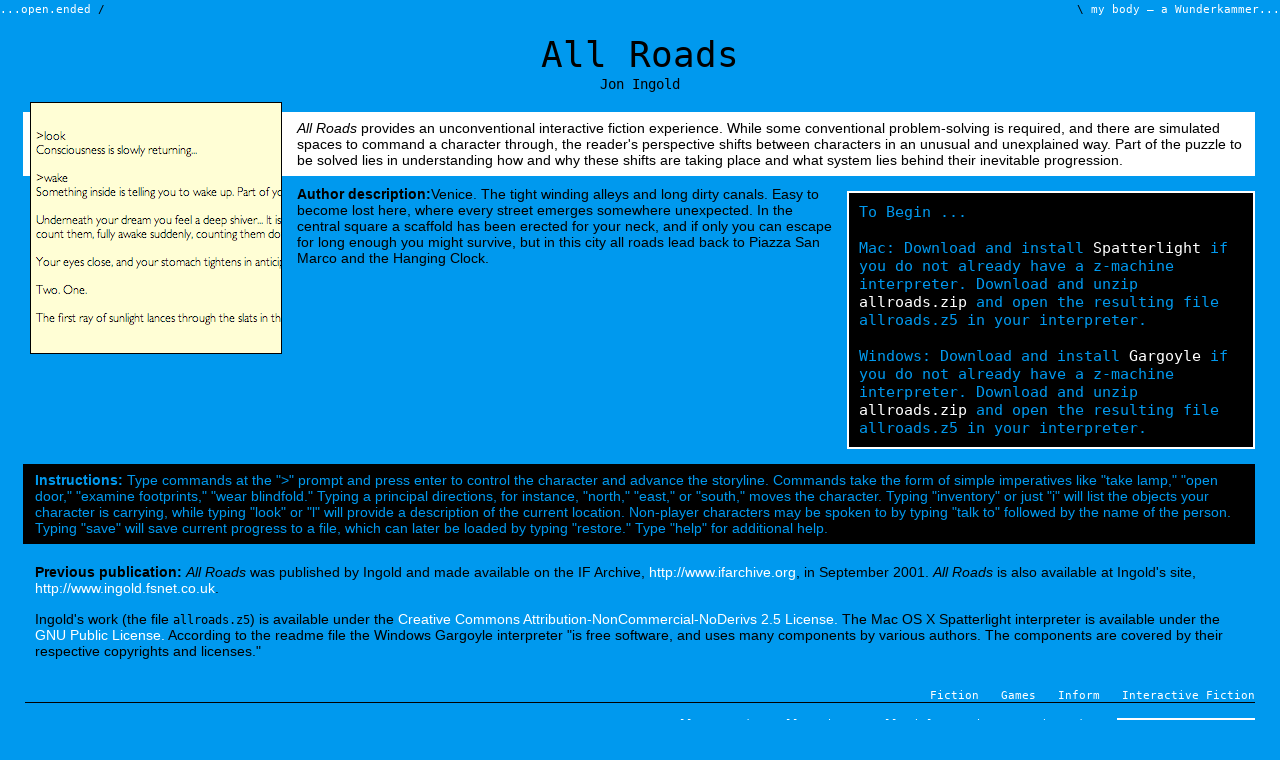

--- FILE ---
content_type: text/html
request_url: https://collection.eliterature.org/1/works/ingold__all_roads.html
body_size: 4395
content:
<!DOCTYPE html PUBLIC "-//W3C//DTD XHTML 1.0 Transitional//EN"
    "http://www.w3.org/TR/xhtml1/DTD/xhtml1-transitional.dtd">
<html xmlns="http://www.w3.org/1999/xhtml">
<head>
    <title>All Roads</title>
    <link rel="StyleSheet" href="../aux/overall.css" type="text/css" />
</head>
<body>
<p id="prev" class="nav"><a href="howe_kaprinska__open_ended.html">...open.ended </a>/</p>
<p id="next" class="nav">\<a href="jackson__my_body_a_wunderkammer.html"> my body &mdash; a Wunderkammer...</a></p>
<h1>All Roads</h1>
<h2>Jon Ingold</h2>
<img id="screenshot" src="../aux/images/ingold__all_roads.png" alt="All Roads" width="250" height="250" />
<p id="intro"><i>All Roads</i> provides an unconventional interactive fiction experience. While some conventional problem-solving is required, and there are simulated spaces to command a character through, the reader's perspective shifts between characters in an unusual and unexplained way. Part of the puzzle to be solved lies in understanding how and why these shifts are taking place and what system lies behind their inevitable progression.</p>
<p id="programs">To Begin ...<br /><br />Mac: Download and install <a href="../For_Mac/spatterlight-0.4.8b.zip">Spatterlight</a> if you do not already have a z-machine interpreter. Download and unzip <a href="../For_Mac/allroads.zip">allroads.zip</a> and open the resulting file <tt>allroads.z5</tt> in your interpreter.<br /><br />Windows: Download and install <a href="../For_Windows/gargoyle-2006-09-17-windows.exe">Gargoyle</a> if you do not already have a z-machine interpreter. Download and unzip <a href="../For_Windows/allroads.zip">allroads.zip</a> and open the resulting file <tt>allroads.z5</tt> in your interpreter.</p>
<p id="description"><b>Author description:</b>Venice. The tight winding alleys and long dirty canals. Easy to become lost here, where every street emerges somewhere unexpected. In the central square a scaffold has been erected for your neck, and if only you can escape for long enough you might survive, but in this city all roads lead back to Piazza San Marco and the Hanging Clock.</p>
<p id="instructions"><b>Instructions:</b> Type commands at the ">" prompt and press enter to control the character and advance the storyline. Commands take the form of simple imperatives like "take lamp," "open door," "examine footprints," "wear blindfold." Typing a principal directions, for instance, "north," "east," or "south," moves the character. Typing "inventory" or just "i" will list the objects your character is carrying, while typing "look" or "l" will provide a description of the current location. Non-player characters may be spoken to by typing "talk to" followed by the name of the person. Typing "save" will save current progress to a file, which can later be loaded by typing "restore." Type "help" for additional help.</p>
<p id="previous"><b>Previous publication:</b> <i>All Roads</i> was published by Ingold and made available on the IF Archive, <a href="http://www.ifarchive.org">http://www.ifarchive.org</a>, in September 2001. <i>All Roads</i> is also available at Ingold's site, <a href="http://www.ingold.fsnet.co.uk">http://www.ingold.fsnet.co.uk</a>.</p>
<p id="license">Ingold's work (the file <tt>allroads.z5</tt>) is available under the <a rel="license" href="http://creativecommons.org/licenses/by-nc-nd/2.5/">Creative Commons Attribution-NonCommercial-NoDerivs 2.5  License.</a> The Mac OS X Spatterlight interpreter is available under the <a href="../aux/licenses/gpl.txt">GNU Public License.</a> According to the readme file the Windows Gargoyle interpreter "is free software, and uses many components by various authors. The components are covered by their respective copyrights and licenses."</p>
<div id="bottom" class="nav">
<ul>
<li><a href="../aux/keywords.html#fiction">Fiction</a></li>
<li><a href="../aux/keywords.html#games">Games</a></li>
<li><a href="../aux/keywords.html#inform">Inform</a></li>
<li><a href="../aux/keywords.html#interactivefiction">Interactive Fiction</a></li>
</ul>
<a href="../index.html"><img id="mainindex" src="../aux/images/elc_v1.png" alt="ELC v1 Main Index" width="138" height="100" /></a>
<ul>
<li><a href="../aux/keywords.html">All&nbsp;Keywords</a></li>
<li><a href="../aux/authors.html">All&nbsp;Authors</a></li>
<li><a href="../aux/titles.html">All&nbsp;Titles</a></li>
<li><a href="../aux/about.html">About</a></li>
<li><a href="../index.html">Main&nbsp;Index</a></li>
</ul>
</div>
</body>
</html>


--- FILE ---
content_type: text/css
request_url: https://collection.eliterature.org/1/aux/overall.css
body_size: 2208
content:
body {  background: #09e;  color: #000;  margin: 0;  padding: 0 0 30px 0;  font-family: Lucida Sans Unicode, Lucida Grande, sans-serif;  font-size: 90%;}p, ul, ol, table, pre {  margin-right: 30px;  margin-left: 30px;}h1, h2, h3, h4, h5, h6 {  margin: 0 30px 0 30px;  font-weight: normal;  text-align: center;  font-family: Lucida Console, Monaco, monospace;}h1 {  padding: 15px 2px 0 2px;  font-size: 250%;  clear: both;}h2 {  margin: 1px 0 10px 0;  font-size: 100%;}.nav {  margin: 3px 0 3px 0;  font-family: Lucida Console, Monaco, monospace;  font-size: 11px;}.nav a {  padding: 3px 0 3px 0;  text-decoration: none}#prev {  text-align: left;  float: left;}#next {  text-align: right;  float: right;}ul {  margin: 2px 25px 15px 25px;  border-bottom: 1px solid #000;  text-align: right;}li {  display: inline;  list-style-type: none;  padding-left: 15px;}li.ii {  display: block;}.ii {  min-height: 7em;  max-height: none;}/* for defective Internet Explorer *//*\*/* html .ii {  height: 7em;}/**/#mainindex {  margin: 0 25px 15px 20px;  float: right;}#intro {  background: #fff;  padding: 8px 8px 8px 13px;  margin: 20px 25px 0px 23px;}#screenshot {  margin: 0 15px 15px 30px;  border: 1px solid #000;  float: left;}#description {  padding: 10px 8px 8px 5px;  margin-top: 0}#instructions {  background: #000;  padding: 8px 5px 8px 12px;  margin: 20px 25px 20px 23px;  color: #09e;  clear: both;}#begin, #programs {  background: #fff;  padding: 0;  margin: 15px 25px 15px 15px;  text-align: center;  font-family: Lucida Console, Monaco, monospace;  font-size: 15px;  width: auto;  float: right;}#programs {  text-align: left;  border: 2px solid #fff;  padding: 10px;  background: #000;  color: #09e;  width: 30%;}#begin a {  display: block;  border: 2px solid #fff;  padding: 10px;  background: #000;  color: #fff;}#begin a:hover {  border: 2px solid #00d;  background: #fff;  color: #00d;}#previous {  margin: 20px 25px 5px 25px;  padding: 0 5px 10px 10px;}#license {  margin: 5px 25px 20px 25px;  padding: 0 5px 10px 10px;}a {  text-decoration: none;}a:link {  color: #fff;}a:visited {  color: #fea;}a:active {  color: #fff;}a:hover {  color: #fff;  background: #000;}